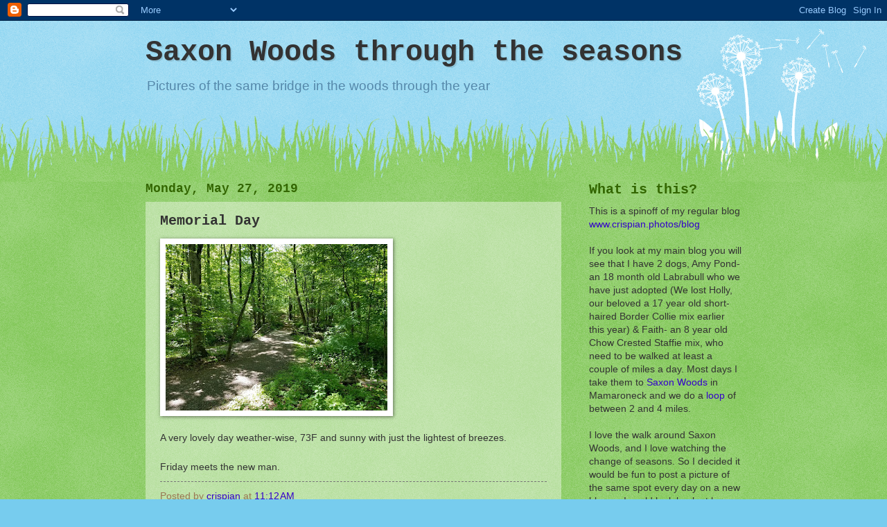

--- FILE ---
content_type: text/html; charset=UTF-8
request_url: https://saxonwoods.blogspot.com/b/stats?style=BLACK_TRANSPARENT&timeRange=ALL_TIME&token=APq4FmA2ac-L-rIzjwWxnA0cbHxRnYS3v28kK9NWg-IsyM4xLDIS7cfguI3P2Fik9mFxytVUSOYnPSuiX3cTwWFUROpjNx660g
body_size: -9
content:
{"total":880180,"sparklineOptions":{"backgroundColor":{"fillOpacity":0.1,"fill":"#000000"},"series":[{"areaOpacity":0.3,"color":"#202020"}]},"sparklineData":[[0,36],[1,31],[2,31],[3,30],[4,32],[5,33],[6,32],[7,31],[8,5],[9,34],[10,27],[11,38],[12,29],[13,36],[14,40],[15,51],[16,50],[17,69],[18,68],[19,35],[20,53],[21,63],[22,56],[23,37],[24,56],[25,78],[26,33],[27,100],[28,52],[29,24]],"nextTickMs":52173}